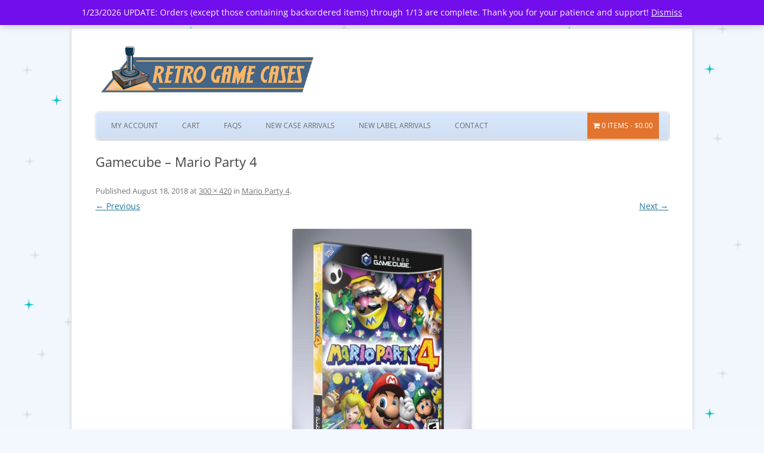

--- FILE ---
content_type: text/html; charset=UTF-8
request_url: https://www.retrogamecases.com/?attachment_id=43375
body_size: 5271
content:
<!DOCTYPE html> <!--[if IE 7]><html class="ie ie7" dir="ltr" lang="en" prefix="og: https://ogp.me/ns#"> <![endif]--> <!--[if IE 8]><html class="ie ie8" dir="ltr" lang="en" prefix="og: https://ogp.me/ns#"> <![endif]--> <!--[if !(IE 7) & !(IE 8)]><!--><html dir="ltr" lang="en" prefix="og: https://ogp.me/ns#"> <!--<![endif]--><head><meta charset="UTF-8" /><meta name="viewport" content="width=device-width" /><link rel="profile" href="http://gmpg.org/xfn/11" /><link rel="pingback" href="https://www.retrogamecases.com/xmlrpc.php" /> <!--[if lt IE 9]> <script src="https://www.retrogamecases.com/wp-content/themes/twentytwelve/js/html5.js" type="text/javascript"></script> <![endif]-->  <script type="text/template" id="wc_psearch_tempTpl">This\'s temp Template from Predictive Search</script> <script type="text/template" id="wc_psearch_itemTpl"><div class="ajax_search_content">
	<div class="result_row">
		{{ if ( image_url != null && image_url != '' ) { }}<span class="rs_avatar"><a href="{{= url }}" aria-label="{{= title }}"><img src="{{= image_url }}" /></a></span>{{ } }}
		<div class="rs_content_popup {{ if ( image_url == null || image_url == '' ) { }}no_image{{ } }}">
			<a href="{{= url }}" aria-label="{{= title }}">
				<span class="rs_name">{{= title }}</span>
				{{ if ( type == 'p_sku' && sku != null && sku != '' ) { }}<span class="rs_sku">SKU: <strong>{{= sku }}</strong></span>{{ } }}
				{{ if ( price != null && price != '' ) { }}<span class="rs_price">Price: {{= price }}</span>{{ } }}
				{{ if ( stock != null && stock != '' ) { }}<span class="rs_stock">{{= stock }}</span>{{ } }}
			</a>
			{{ if ( addtocart != null && addtocart != '' ) { }}<div class="rs_addtocart">{{= addtocart }}</div>{{ } }}
			<a href="{{= url }}" aria-label="{{= title }}">
				{{ if ( description != null && description != '' ) { }}<span class="rs_description">{{= description }}</span>{{ } }}
			</a>
			{{ if ( categories.length > 0 ) { }}
				<span class="rs_cat posted_in">
					Category:
					{{ var number_cat = 0; }}
					{{ _.each( categories, function( cat_data ) { number_cat++; }}
						{{ if ( number_cat > 1 ) { }}, {{ } }}<a class="rs_cat_link" href="{{= cat_data.url }}">{{= cat_data.name }}</a>
					{{ }); }}
				</span>
			{{ } }}
		</div>
	</div>
</div></script><script type="text/template" id="wc_psearch_footerSidebarTpl"><div rel="more_result" class="more_result">
		<span>See more search results for \'{{= title }}\' in:</span>
		{{ if ( description != null && description != '' ) { }}{{= description }}{{ } }}
</div></script><script type="text/template" id="wc_psearch_footerHeaderTpl"><div rel="more_result" class="more_result">
		<span>See more search results for \'{{= title }}\' in:</span>
		{{ if ( description != null && description != '' ) { }}{{= description }}{{ } }}
</div></script> <link media="all" href="https://www.retrogamecases.com/wp-content/cache/autoptimize/css/autoptimize_35f79cd61de56757039401f5aee6f7cf.css" rel="stylesheet"><link media="only screen and (max-width: 768px)" href="https://www.retrogamecases.com/wp-content/cache/autoptimize/css/autoptimize_6fe211f8bb15af76999ce9135805d7af.css" rel="stylesheet"><style media="screen">.dcjq-vertical-mega-menu ul,.dcjq-vertical-mega-menu ul li{list-style:none}.dcjq-vertical-mega-menu ul.menu{position:relative;padding:0;margin:0}</style><title>Gamecube – Mario Party 4 - Retro Game Cases</title><meta name="robots" content="max-image-preview:large" /><meta name="author" content="Shane"/><link rel="canonical" href="https://www.retrogamecases.com/?attachment_id=43375" /><meta name="generator" content="All in One SEO (AIOSEO) 4.9.3" /><meta property="og:locale" content="en_US" /><meta property="og:site_name" content="Retro Game Cases - Custom game cases, box protectors, and labels for your retro games!" /><meta property="og:type" content="article" /><meta property="og:title" content="Gamecube – Mario Party 4 - Retro Game Cases" /><meta property="og:url" content="https://www.retrogamecases.com/?attachment_id=43375" /><meta property="article:published_time" content="2018-08-18T15:05:14+00:00" /><meta property="article:modified_time" content="2018-08-18T15:06:18+00:00" /><meta name="twitter:card" content="summary_large_image" /><meta name="twitter:title" content="Gamecube – Mario Party 4 - Retro Game Cases" /> <script type="application/ld+json" class="aioseo-schema">{"@context":"https:\/\/schema.org","@graph":[{"@type":"BreadcrumbList","@id":"https:\/\/www.retrogamecases.com\/?attachment_id=43375#breadcrumblist","itemListElement":[{"@type":"ListItem","@id":"https:\/\/www.retrogamecases.com#listItem","position":1,"name":"Home","item":"https:\/\/www.retrogamecases.com","nextItem":{"@type":"ListItem","@id":"https:\/\/www.retrogamecases.com\/?attachment_id=43375#listItem","name":"Gamecube &#8211; Mario Party 4"}},{"@type":"ListItem","@id":"https:\/\/www.retrogamecases.com\/?attachment_id=43375#listItem","position":2,"name":"Gamecube &#8211; Mario Party 4","previousItem":{"@type":"ListItem","@id":"https:\/\/www.retrogamecases.com#listItem","name":"Home"}}]},{"@type":"ItemPage","@id":"https:\/\/www.retrogamecases.com\/?attachment_id=43375#itempage","url":"https:\/\/www.retrogamecases.com\/?attachment_id=43375","name":"Gamecube \u2013 Mario Party 4 - Retro Game Cases","inLanguage":"en","isPartOf":{"@id":"https:\/\/www.retrogamecases.com\/#website"},"breadcrumb":{"@id":"https:\/\/www.retrogamecases.com\/?attachment_id=43375#breadcrumblist"},"author":{"@id":"https:\/\/www.retrogamecases.com\/author\/shane\/#author"},"creator":{"@id":"https:\/\/www.retrogamecases.com\/author\/shane\/#author"},"datePublished":"2018-08-18T15:05:14+00:00","dateModified":"2018-08-18T15:06:18+00:00"},{"@type":"Organization","@id":"https:\/\/www.retrogamecases.com\/#organization","name":"Retro Game Cases","description":"Custom game cases, box protectors, and labels for your retro games!","url":"https:\/\/www.retrogamecases.com\/","logo":{"@type":"ImageObject","url":"https:\/\/www.retrogamecases.com\/wp-content\/uploads\/rgc.png","@id":"https:\/\/www.retrogamecases.com\/?attachment_id=43375\/#organizationLogo","width":112,"height":112},"image":{"@id":"https:\/\/www.retrogamecases.com\/?attachment_id=43375\/#organizationLogo"}},{"@type":"Person","@id":"https:\/\/www.retrogamecases.com\/author\/shane\/#author","url":"https:\/\/www.retrogamecases.com\/author\/shane\/","name":"Shane","image":{"@type":"ImageObject","@id":"https:\/\/www.retrogamecases.com\/?attachment_id=43375#authorImage","url":"https:\/\/secure.gravatar.com\/avatar\/342bcae56007559d8794646d2a161788?s=96&d=mm&r=g","width":96,"height":96,"caption":"Shane"}},{"@type":"WebSite","@id":"https:\/\/www.retrogamecases.com\/#website","url":"https:\/\/www.retrogamecases.com\/","name":"Retro Game Cases","alternateName":"RetroGameCases","description":"Custom game cases, box protectors, and labels for your retro games!","inLanguage":"en","publisher":{"@id":"https:\/\/www.retrogamecases.com\/#organization"}}]}</script> <link rel='dns-prefetch' href='//stats.wp.com' /><link rel="alternate" type="application/rss+xml" title="Retro Game Cases &raquo; Feed" href="https://www.retrogamecases.com/feed/" /><link rel="alternate" type="application/rss+xml" title="Retro Game Cases &raquo; Comments Feed" href="https://www.retrogamecases.com/comments/feed/" /><link rel="alternate" type="application/rss+xml" title="Retro Game Cases &raquo; Gamecube &#8211; Mario Party 4 Comments Feed" href="https://www.retrogamecases.com/?attachment_id=43375/feed/" /> <!--[if lt IE 9]><link rel='stylesheet' id='twentytwelve-ie-css' href='https://www.retrogamecases.com/wp-content/themes/twentytwelve/css/ie.css?ver=20240722' type='text/css' media='all' /> <![endif]--> <script type="text/javascript" src="https://www.retrogamecases.com/wp-content/plugins/woocommerce/assets/js/frontend/add-to-cart.min.js?ver=10.3.7" id="wc-add-to-cart-js" defer="defer" data-wp-strategy="defer"></script> <script type="text/javascript" src="https://stats.wp.com/s-202605.js" id="woocommerce-analytics-js" defer="defer" data-wp-strategy="defer"></script> <link rel="https://api.w.org/" href="https://www.retrogamecases.com/wp-json/" /><link rel="alternate" title="JSON" type="application/json" href="https://www.retrogamecases.com/wp-json/wp/v2/media/43375" /><link rel="EditURI" type="application/rsd+xml" title="RSD" href="https://www.retrogamecases.com/xmlrpc.php?rsd" /><meta name="generator" content="WordPress 6.7.4" /><meta name="generator" content="WooCommerce 10.3.7" /><link rel='shortlink' href='https://wp.me/a2hFsg-bhB' /><link rel="alternate" title="oEmbed (JSON)" type="application/json+oembed" href="https://www.retrogamecases.com/wp-json/oembed/1.0/embed?url=https%3A%2F%2Fwww.retrogamecases.com%2F%3Fattachment_id%3D43375" /><link rel="alternate" title="oEmbed (XML)" type="text/xml+oembed" href="https://www.retrogamecases.com/wp-json/oembed/1.0/embed?url=https%3A%2F%2Fwww.retrogamecases.com%2F%3Fattachment_id%3D43375&#038;format=xml" /> <noscript><style>.woocommerce-product-gallery{ opacity: 1 !important; }</style></noscript><link rel="stylesheet" href="https://www.retrogamecases.com/wp-content/plugins/jquery-vertical-mega-menu/skin.php?widget_id=2&amp;skin=white" type="text/css" media="screen"  /><link rel="stylesheet" href="https://www.retrogamecases.com/wp-content/plugins/jquery-vertical-mega-menu/skin.php?widget_id=3&amp;skin=white" type="text/css" media="screen"  /><link rel="icon" href="https://www.retrogamecases.com/wp-content/uploads/rgc-square-100x100.png" sizes="32x32" /><link rel="icon" href="https://www.retrogamecases.com/wp-content/uploads/rgc-square.png" sizes="192x192" /><link rel="apple-touch-icon" href="https://www.retrogamecases.com/wp-content/uploads/rgc-square.png" /><meta name="msapplication-TileImage" content="https://www.retrogamecases.com/wp-content/uploads/rgc-square.png" /> <script src="https://www.retrogamecases.com/wp-content/cache/autoptimize/js/autoptimize_8f3397dd56540bc9851d6e8945ca3560.js"></script></head><body class="attachment attachment-template-default single single-attachment postid-43375 attachmentid-43375 attachment-jpeg wp-embed-responsive theme-twentytwelve woocommerce-demo-store woocommerce-no-js custom-font-enabled single-author"><p role="complementary" aria-label="Store notice" class="woocommerce-store-notice demo_store" data-notice-id="fdbe58a96c8f8f0f7d00cb5a1e7dd2e0" style="display:none;">1/23/2026 UPDATE: Orders (except those containing backordered items) through 1/13 are complete. Thank you for your patience and support! <a role="button" href="#" class="woocommerce-store-notice__dismiss-link">Dismiss</a></p><div id="page" class="hfeed site"><header id="masthead" class="site-header" role="banner"><hgroup> <a href="https://www.retrogamecases.com"><img src="https://www.retrogamecases.com/wp-content/themes/rgc/images/logo.png" width="375px" /></a></hgroup><nav id="site-navigation" class="main-navigation" role="navigation"> <button class="menu-toggle">Menu</button> <a class="assistive-text" href="#content" title="Skip to content">Skip to content</a><div class="menu-main-container"><ul id="menu-main" class="nav-menu"><li id="menu-item-17" class="menu-item menu-item-type-post_type menu-item-object-page menu-item-17"><a href="https://www.retrogamecases.com/my-account/">My Account</a></li><li id="menu-item-21" class="menu-item menu-item-type-post_type menu-item-object-page menu-item-21"><a href="https://www.retrogamecases.com/cart/">Cart</a></li><li id="menu-item-17725" class="menu-item menu-item-type-post_type menu-item-object-page menu-item-17725"><a href="https://www.retrogamecases.com/faqs/">FAQs</a></li><li id="menu-item-35971" class="menu-item menu-item-type-custom menu-item-object-custom menu-item-35971"><a href="https://www.retrogamecases.com/shop/products/game-cases/?orderby=date">New Case Arrivals</a></li><li id="menu-item-35972" class="menu-item menu-item-type-custom menu-item-object-custom menu-item-35972"><a href="https://www.retrogamecases.com/shop/products/cartridge-labels/?orderby=date">New Label Arrivals</a></li><li id="menu-item-899" class="menu-item menu-item-type-post_type menu-item-object-page menu-item-899"><a href="https://www.retrogamecases.com/contact/">Contact</a></li><li class="menu-item wpmenucartli wpmenucart-display-right menu-item" id="wpmenucartli"><a class="wpmenucart-contents empty-wpmenucart-visible" href="https://www.retrogamecases.com/shop/" title="Start shopping"><i class="wpmenucart-icon-shopping-cart-0" role="img" aria-label="Cart"></i><span class="cartcontents">0 items</span><span class="amount">&#36;0.00</span></a></li></ul></div></nav></header><div id="main" class="wrapper"><div id="primary" class="site-content"><div id="content" role="main"><article id="post-43375" class="image-attachment post-43375 attachment type-attachment status-inherit hentry"><header class="entry-header"><h1 class="entry-title">Gamecube &#8211; Mario Party 4</h1><footer class="entry-meta"> <span class="meta-prep meta-prep-entry-date">Published </span> <span class="entry-date"><time class="entry-date" datetime="2018-08-18T15:05:14+00:00">August 18, 2018</time></span> at <a href="https://www.retrogamecases.com/wp-content/uploads/gc_marioparty4.jpg" title="Link to full-size image">300 &times; 420</a> in <a href="https://www.retrogamecases.com/shop/game-cases/gamecube/mario-party-4-2/" title="Go to Mario Party 4" rel="gallery">Mario Party 4</a>.</footer><nav id="image-navigation" class="navigation"> <span class="previous-image"><a href='https://www.retrogamecases.com/?attachment_id=43374'>&larr; Previous</a></span> <span class="next-image"><a href='https://www.retrogamecases.com/?attachment_id=43376'>Next &rarr;</a></span></nav></header><div class="entry-content"><div class="entry-attachment"><div class="attachment"> <a href="https://www.retrogamecases.com/?attachment_id=43376" title="Gamecube &#8211; Mario Party 4" rel="attachment"> <img width="300" height="420" src="https://www.retrogamecases.com/wp-content/uploads/gc_marioparty4.jpg" class="attachment-960x960 size-960x960" alt="" decoding="async" fetchpriority="high" srcset="https://www.retrogamecases.com/wp-content/uploads/gc_marioparty4.jpg 300w, https://www.retrogamecases.com/wp-content/uploads/gc_marioparty4-200x280.jpg 200w, https://www.retrogamecases.com/wp-content/uploads/gc_marioparty4-107x150.jpg 107w, https://www.retrogamecases.com/wp-content/uploads/gc_marioparty4-214x300.jpg 214w" sizes="(max-width: 300px) 100vw, 300px" /> </a></div></div><div class="entry-description"></div></div></article><div id="comments" class="comments-area"><div id="respond" class="comment-respond"><h3 id="reply-title" class="comment-reply-title">Leave a Reply <small><a rel="nofollow" id="cancel-comment-reply-link" href="/?attachment_id=43375#respond" style="display:none;">Cancel reply</a></small></h3><p class="must-log-in">You must be <a href="https://www.retrogamecases.com/wp-login.php?redirect_to=https%3A%2F%2Fwww.retrogamecases.com%2F%3Fattachment_id%3D43375">logged in</a> to post a comment.</p></div></div></div></div></div><footer id="colophon" role="contentinfo"><div class="site-info"><div style="text-align:center;"><a href="https://www.retrogamecases.com" class="imprint"> PROTECTIVE ARCHIVAL GAME CASES FOR YOUR RETRO VIDEO GAMES / Retro Game Cases </a></div></div></footer></div> <script type="text/javascript">jQuery(document).ready(function($) {
					jQuery('#dc_jqverticalmegamenu_widget-2-item .menu').dcVerticalMegaMenu({
						rowItems: 4,
						speed: 'fast',
						direction: 'right',
						effect: 'fade'
					});
				});</script> <script type="text/javascript">jQuery(document).ready(function($) {
					jQuery('#dc_jqverticalmegamenu_widget-3-item .menu').dcVerticalMegaMenu({
						rowItems: 4,
						speed: 'fast',
						direction: 'right',
						effect: 'fade'
					});
				});</script> <script type='text/javascript'>(function () {
			var c = document.body.className;
			c = c.replace(/woocommerce-no-js/, 'woocommerce-js');
			document.body.className = c;
		})();</script> <script type="text/javascript" src="https://www.retrogamecases.com/wp-includes/js/comment-reply.min.js?ver=6.7.4" id="comment-reply-js" async="async" data-wp-strategy="async"></script> <script type="text/javascript" src="https://www.retrogamecases.com/wp-includes/js/dist/vendor/wp-polyfill.min.js?ver=3.15.0" id="wp-polyfill-js"></script> <script type="text/javascript" src="https://www.retrogamecases.com/wp-content/plugins/jetpack/jetpack_vendor/automattic/woocommerce-analytics/build/woocommerce-analytics-client.js?minify=false&amp;ver=75adc3c1e2933e2c8c6a" id="woocommerce-analytics-client-js" defer="defer" data-wp-strategy="defer"></script> <script type="text/javascript" src="https://www.retrogamecases.com/wp-content/plugins/woocommerce/assets/js/sourcebuster/sourcebuster.min.js?ver=10.3.7" id="sourcebuster-js-js"></script> <script type="text/javascript" id="wc-order-attribution-js-extra">var wc_order_attribution = {"params":{"lifetime":1.0e-5,"session":30,"base64":false,"ajaxurl":"https:\/\/www.retrogamecases.com\/wp-admin\/admin-ajax.php","prefix":"wc_order_attribution_","allowTracking":true},"fields":{"source_type":"current.typ","referrer":"current_add.rf","utm_campaign":"current.cmp","utm_source":"current.src","utm_medium":"current.mdm","utm_content":"current.cnt","utm_id":"current.id","utm_term":"current.trm","utm_source_platform":"current.plt","utm_creative_format":"current.fmt","utm_marketing_tactic":"current.tct","session_entry":"current_add.ep","session_start_time":"current_add.fd","session_pages":"session.pgs","session_count":"udata.vst","user_agent":"udata.uag"}};</script> <script type="text/javascript" src="https://www.retrogamecases.com/wp-content/plugins/woocommerce/assets/js/frontend/order-attribution.min.js?ver=10.3.7" id="wc-order-attribution-js"></script> <script type="text/javascript" src="https://www.retrogamecases.com/wp-includes/js/underscore.min.js?ver=1.13.7" id="underscore-js"></script> <script type="text/javascript" src="https://www.retrogamecases.com/wp-includes/js/backbone.min.js?ver=1.6.0" id="backbone-js"></script> <script type="text/javascript" src="https://www.retrogamecases.com/wp-content/plugins/woocommerce-predictive-search/assets/js/backbone.localStorage.js?ver=1.1.9" id="backbone.localStorage-js"></script> <script type="text/javascript" src="https://www.retrogamecases.com/wp-content/plugins/woocommerce-predictive-search/assets/js/ajax-autocomplete/jquery.autocomplete.js?ver=6.1.2" id="wc-predictive-search-autocomplete-script-js"></script> <script type="text/javascript" src="https://www.retrogamecases.com/wp-content/plugins/woocommerce-predictive-search/assets/js/predictive-search.backbone.js?ver=6.1.2" id="wc-predictive-search-backbone-js"></script> <script type="text/javascript" id="wc-predictive-search-popup-backbone-js-extra">var wc_ps_vars = {"minChars":"1","delay":"600","cache_timeout":"1","is_debug":"yes","legacy_api_url":"\/\/www.retrogamecases.com\/wc-api\/wc_ps_legacy_api\/?action=get_result_popup","search_page_url":"https:\/\/www.retrogamecases.com\/search-results\/","permalink_structure":"\/%year%\/%monthnum%\/%postname%\/","is_rtl":""};</script> <script type="text/javascript" src="https://www.retrogamecases.com/wp-content/plugins/woocommerce-predictive-search/assets/js/predictive-search-popup.backbone.min.js?ver=6.1.2" id="wc-predictive-search-popup-backbone-js"></script> <script type="text/javascript" id="jetpack-stats-js-before">_stq = window._stq || [];
_stq.push([ "view", {"v":"ext","blog":"33763604","post":"43375","tz":"0","srv":"www.retrogamecases.com","j":"1:15.4"} ]);
_stq.push([ "clickTrackerInit", "33763604", "43375" ]);</script> <script type="text/javascript" src="https://stats.wp.com/e-202605.js" id="jetpack-stats-js" defer="defer" data-wp-strategy="defer"></script> <script type="text/javascript" src="https://www.retrogamecases.com/wp-content/plugins/jquery-vertical-mega-menu/js/jquery.hoverIntent.minified.js?ver=6.7.4" id="jqueryhoverintent-js"></script> <script type="text/javascript" src="https://www.retrogamecases.com/wp-content/plugins/jquery-vertical-mega-menu/js/jquery.dcverticalmegamenu.1.3.js?ver=6.7.4" id="dcjqverticalmegamenu-js"></script> <script type="text/javascript">(function() {
				window.wcAnalytics = window.wcAnalytics || {};
				const wcAnalytics = window.wcAnalytics;

				// Set the assets URL for webpack to find the split assets.
				wcAnalytics.assets_url = 'https://www.retrogamecases.com/wp-content/plugins/jetpack/jetpack_vendor/automattic/woocommerce-analytics/src/../build/';

				// Set the REST API tracking endpoint URL.
				wcAnalytics.trackEndpoint = 'https://www.retrogamecases.com/wp-json/woocommerce-analytics/v1/track';

				// Set common properties for all events.
				wcAnalytics.commonProps = {"blog_id":33763604,"store_id":"8edc3508-0fcd-484f-918e-742f38f1ff0e","ui":null,"url":"https://www.retrogamecases.com","woo_version":"10.3.7","wp_version":"6.7.4","store_admin":0,"device":"desktop","store_currency":"USD","timezone":"+00:00","is_guest":1};

				// Set the event queue.
				wcAnalytics.eventQueue = [];

				// Features.
				wcAnalytics.features = {
					ch: false,
					sessionTracking: false,
					proxy: false,
				};

				wcAnalytics.breadcrumbs = ["Shop","Game Cases","Game Cases - Gamecube","Mario Party 4","Gamecube \u0026#8211; Mario Party 4"];

				// Page context flags.
				wcAnalytics.pages = {
					isAccountPage: false,
					isCart: false,
				};
			})();</script> </body></html>